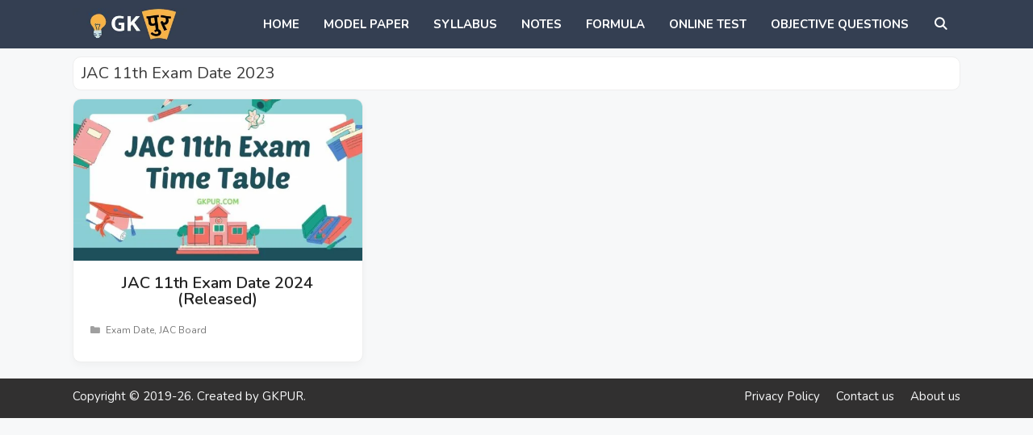

--- FILE ---
content_type: text/html; charset=UTF-8
request_url: https://gkpur.com/tag/jac-11th-exam-date-2023/
body_size: 14060
content:
<!DOCTYPE html>
<html lang="en-US">
<head>
<!-- Google tag (gtag.js) --><script async src="https://www.googletagmanager.com/gtag/js?id=G-12PFRHSF1B"></script><script>  window.dataLayer = window.dataLayer || [];  function gtag(){dataLayer.push(arguments);}  gtag('js', new Date());  gtag('config', 'G-12PFRHSF1B');</script>
	<meta charset="UTF-8">
	<meta name='robots' content='index, follow, max-image-preview:large, max-snippet:-1, max-video-preview:-1' />
	<style>img:is([sizes="auto" i], [sizes^="auto," i]) { contain-intrinsic-size: 3000px 1500px }</style>
	<meta name="viewport" content="width=device-width, initial-scale=1">
	<!-- This site is optimized with the Yoast SEO plugin v26.4 - https://yoast.com/wordpress/plugins/seo/ -->
	<title>JAC 11th Exam Date 2023</title>
	<link rel="canonical" href="https://gkpur.com/tag/jac-11th-exam-date-2023/" />
	<meta property="og:locale" content="en_US" />
	<meta property="og:type" content="article" />
	<meta property="og:title" content="JAC 11th Exam Date 2023" />
	<meta property="og:url" content="https://gkpur.com/tag/jac-11th-exam-date-2023/" />
	<meta property="og:site_name" content="GKPUR" />
	<meta name="twitter:card" content="summary_large_image" />
	<script type="application/ld+json" class="yoast-schema-graph">{"@context":"https://schema.org","@graph":[{"@type":"CollectionPage","@id":"https://gkpur.com/tag/jac-11th-exam-date-2023/","url":"https://gkpur.com/tag/jac-11th-exam-date-2023/","name":"JAC 11th Exam Date 2023","isPartOf":{"@id":"https://gkpur.com/#website"},"primaryImageOfPage":{"@id":"https://gkpur.com/tag/jac-11th-exam-date-2023/#primaryimage"},"image":{"@id":"https://gkpur.com/tag/jac-11th-exam-date-2023/#primaryimage"},"thumbnailUrl":"https://gkpur.com/wp-content/uploads/2020/02/JAC-11th-Exam-Time-Table-e1611387007814.jpg","breadcrumb":{"@id":"https://gkpur.com/tag/jac-11th-exam-date-2023/#breadcrumb"},"inLanguage":"en-US"},{"@type":"ImageObject","inLanguage":"en-US","@id":"https://gkpur.com/tag/jac-11th-exam-date-2023/#primaryimage","url":"https://gkpur.com/wp-content/uploads/2020/02/JAC-11th-Exam-Time-Table-e1611387007814.jpg","contentUrl":"https://gkpur.com/wp-content/uploads/2020/02/JAC-11th-Exam-Time-Table-e1611387007814.jpg","width":577,"height":325,"caption":"JAC 11th Exam Date 2023"},{"@type":"BreadcrumbList","@id":"https://gkpur.com/tag/jac-11th-exam-date-2023/#breadcrumb","itemListElement":[{"@type":"ListItem","position":1,"name":"Home","item":"https://gkpur.com/"},{"@type":"ListItem","position":2,"name":"JAC 11th Exam Date 2023"}]},{"@type":"WebSite","@id":"https://gkpur.com/#website","url":"https://gkpur.com/","name":"GKPUR","description":"Online Education Portal","publisher":{"@id":"https://gkpur.com/#/schema/person/05b4d6540d2dffac71065198644d25b2"},"potentialAction":[{"@type":"SearchAction","target":{"@type":"EntryPoint","urlTemplate":"https://gkpur.com/?s={search_term_string}"},"query-input":{"@type":"PropertyValueSpecification","valueRequired":true,"valueName":"search_term_string"}}],"inLanguage":"en-US"},{"@type":["Person","Organization"],"@id":"https://gkpur.com/#/schema/person/05b4d6540d2dffac71065198644d25b2","name":"GKPUR","image":{"@type":"ImageObject","inLanguage":"en-US","@id":"https://gkpur.com/#/schema/person/image/","url":"https://gkpur.com/wp-content/uploads/2023/03/cropped-icongkpur.png","contentUrl":"https://gkpur.com/wp-content/uploads/2023/03/cropped-icongkpur.png","width":512,"height":512,"caption":"GKPUR"},"logo":{"@id":"https://gkpur.com/#/schema/person/image/"},"description":"Provide free Pdf Notes, Exam Related Information To Students.","sameAs":["http://gkpur.com/"]}]}</script>
	<!-- / Yoast SEO plugin. -->


<link href='https://fonts.gstatic.com' crossorigin rel='preconnect' />
<link href='https://fonts.googleapis.com' crossorigin rel='preconnect' />
<link rel="alternate" type="application/rss+xml" title="GKPUR &raquo; Feed" href="https://gkpur.com/feed/" />
<link rel="alternate" type="application/rss+xml" title="GKPUR &raquo; Comments Feed" href="https://gkpur.com/comments/feed/" />
<link rel="alternate" type="application/rss+xml" title="GKPUR &raquo; JAC 11th Exam Date 2023 Tag Feed" href="https://gkpur.com/tag/jac-11th-exam-date-2023/feed/" />
<script>
window._wpemojiSettings = {"baseUrl":"https:\/\/s.w.org\/images\/core\/emoji\/16.0.1\/72x72\/","ext":".png","svgUrl":"https:\/\/s.w.org\/images\/core\/emoji\/16.0.1\/svg\/","svgExt":".svg","source":{"concatemoji":"https:\/\/gkpur.com\/wp-includes\/js\/wp-emoji-release.min.js?ver=6.8.3"}};
/*! This file is auto-generated */
!function(s,n){var o,i,e;function c(e){try{var t={supportTests:e,timestamp:(new Date).valueOf()};sessionStorage.setItem(o,JSON.stringify(t))}catch(e){}}function p(e,t,n){e.clearRect(0,0,e.canvas.width,e.canvas.height),e.fillText(t,0,0);var t=new Uint32Array(e.getImageData(0,0,e.canvas.width,e.canvas.height).data),a=(e.clearRect(0,0,e.canvas.width,e.canvas.height),e.fillText(n,0,0),new Uint32Array(e.getImageData(0,0,e.canvas.width,e.canvas.height).data));return t.every(function(e,t){return e===a[t]})}function u(e,t){e.clearRect(0,0,e.canvas.width,e.canvas.height),e.fillText(t,0,0);for(var n=e.getImageData(16,16,1,1),a=0;a<n.data.length;a++)if(0!==n.data[a])return!1;return!0}function f(e,t,n,a){switch(t){case"flag":return n(e,"\ud83c\udff3\ufe0f\u200d\u26a7\ufe0f","\ud83c\udff3\ufe0f\u200b\u26a7\ufe0f")?!1:!n(e,"\ud83c\udde8\ud83c\uddf6","\ud83c\udde8\u200b\ud83c\uddf6")&&!n(e,"\ud83c\udff4\udb40\udc67\udb40\udc62\udb40\udc65\udb40\udc6e\udb40\udc67\udb40\udc7f","\ud83c\udff4\u200b\udb40\udc67\u200b\udb40\udc62\u200b\udb40\udc65\u200b\udb40\udc6e\u200b\udb40\udc67\u200b\udb40\udc7f");case"emoji":return!a(e,"\ud83e\udedf")}return!1}function g(e,t,n,a){var r="undefined"!=typeof WorkerGlobalScope&&self instanceof WorkerGlobalScope?new OffscreenCanvas(300,150):s.createElement("canvas"),o=r.getContext("2d",{willReadFrequently:!0}),i=(o.textBaseline="top",o.font="600 32px Arial",{});return e.forEach(function(e){i[e]=t(o,e,n,a)}),i}function t(e){var t=s.createElement("script");t.src=e,t.defer=!0,s.head.appendChild(t)}"undefined"!=typeof Promise&&(o="wpEmojiSettingsSupports",i=["flag","emoji"],n.supports={everything:!0,everythingExceptFlag:!0},e=new Promise(function(e){s.addEventListener("DOMContentLoaded",e,{once:!0})}),new Promise(function(t){var n=function(){try{var e=JSON.parse(sessionStorage.getItem(o));if("object"==typeof e&&"number"==typeof e.timestamp&&(new Date).valueOf()<e.timestamp+604800&&"object"==typeof e.supportTests)return e.supportTests}catch(e){}return null}();if(!n){if("undefined"!=typeof Worker&&"undefined"!=typeof OffscreenCanvas&&"undefined"!=typeof URL&&URL.createObjectURL&&"undefined"!=typeof Blob)try{var e="postMessage("+g.toString()+"("+[JSON.stringify(i),f.toString(),p.toString(),u.toString()].join(",")+"));",a=new Blob([e],{type:"text/javascript"}),r=new Worker(URL.createObjectURL(a),{name:"wpTestEmojiSupports"});return void(r.onmessage=function(e){c(n=e.data),r.terminate(),t(n)})}catch(e){}c(n=g(i,f,p,u))}t(n)}).then(function(e){for(var t in e)n.supports[t]=e[t],n.supports.everything=n.supports.everything&&n.supports[t],"flag"!==t&&(n.supports.everythingExceptFlag=n.supports.everythingExceptFlag&&n.supports[t]);n.supports.everythingExceptFlag=n.supports.everythingExceptFlag&&!n.supports.flag,n.DOMReady=!1,n.readyCallback=function(){n.DOMReady=!0}}).then(function(){return e}).then(function(){var e;n.supports.everything||(n.readyCallback(),(e=n.source||{}).concatemoji?t(e.concatemoji):e.wpemoji&&e.twemoji&&(t(e.twemoji),t(e.wpemoji)))}))}((window,document),window._wpemojiSettings);
</script>

<link rel='stylesheet' id='generate-fonts-css' href='//fonts.googleapis.com/css?family=Nunito:200,200italic,300,300italic,regular,italic,600,600italic,700,700italic,800,800italic,900,900italic' media='all' />
<style id='wp-emoji-styles-inline-css'>

	img.wp-smiley, img.emoji {
		display: inline !important;
		border: none !important;
		box-shadow: none !important;
		height: 1em !important;
		width: 1em !important;
		margin: 0 0.07em !important;
		vertical-align: -0.1em !important;
		background: none !important;
		padding: 0 !important;
	}
</style>
<link rel='stylesheet' id='wp-block-library-css' href='https://gkpur.com/wp-includes/css/dist/block-library/style.min.css?ver=6.8.3' media='all' />
<style id='classic-theme-styles-inline-css'>
/*! This file is auto-generated */
.wp-block-button__link{color:#fff;background-color:#32373c;border-radius:9999px;box-shadow:none;text-decoration:none;padding:calc(.667em + 2px) calc(1.333em + 2px);font-size:1.125em}.wp-block-file__button{background:#32373c;color:#fff;text-decoration:none}
</style>
<style id='global-styles-inline-css'>
:root{--wp--preset--aspect-ratio--square: 1;--wp--preset--aspect-ratio--4-3: 4/3;--wp--preset--aspect-ratio--3-4: 3/4;--wp--preset--aspect-ratio--3-2: 3/2;--wp--preset--aspect-ratio--2-3: 2/3;--wp--preset--aspect-ratio--16-9: 16/9;--wp--preset--aspect-ratio--9-16: 9/16;--wp--preset--color--black: #000000;--wp--preset--color--cyan-bluish-gray: #abb8c3;--wp--preset--color--white: #ffffff;--wp--preset--color--pale-pink: #f78da7;--wp--preset--color--vivid-red: #cf2e2e;--wp--preset--color--luminous-vivid-orange: #ff6900;--wp--preset--color--luminous-vivid-amber: #fcb900;--wp--preset--color--light-green-cyan: #7bdcb5;--wp--preset--color--vivid-green-cyan: #00d084;--wp--preset--color--pale-cyan-blue: #8ed1fc;--wp--preset--color--vivid-cyan-blue: #0693e3;--wp--preset--color--vivid-purple: #9b51e0;--wp--preset--color--contrast: var(--contrast);--wp--preset--color--contrast-2: var(--contrast-2);--wp--preset--color--contrast-3: var(--contrast-3);--wp--preset--color--base: var(--base);--wp--preset--color--base-2: var(--base-2);--wp--preset--color--base-3: var(--base-3);--wp--preset--color--accent: var(--accent);--wp--preset--gradient--vivid-cyan-blue-to-vivid-purple: linear-gradient(135deg,rgba(6,147,227,1) 0%,rgb(155,81,224) 100%);--wp--preset--gradient--light-green-cyan-to-vivid-green-cyan: linear-gradient(135deg,rgb(122,220,180) 0%,rgb(0,208,130) 100%);--wp--preset--gradient--luminous-vivid-amber-to-luminous-vivid-orange: linear-gradient(135deg,rgba(252,185,0,1) 0%,rgba(255,105,0,1) 100%);--wp--preset--gradient--luminous-vivid-orange-to-vivid-red: linear-gradient(135deg,rgba(255,105,0,1) 0%,rgb(207,46,46) 100%);--wp--preset--gradient--very-light-gray-to-cyan-bluish-gray: linear-gradient(135deg,rgb(238,238,238) 0%,rgb(169,184,195) 100%);--wp--preset--gradient--cool-to-warm-spectrum: linear-gradient(135deg,rgb(74,234,220) 0%,rgb(151,120,209) 20%,rgb(207,42,186) 40%,rgb(238,44,130) 60%,rgb(251,105,98) 80%,rgb(254,248,76) 100%);--wp--preset--gradient--blush-light-purple: linear-gradient(135deg,rgb(255,206,236) 0%,rgb(152,150,240) 100%);--wp--preset--gradient--blush-bordeaux: linear-gradient(135deg,rgb(254,205,165) 0%,rgb(254,45,45) 50%,rgb(107,0,62) 100%);--wp--preset--gradient--luminous-dusk: linear-gradient(135deg,rgb(255,203,112) 0%,rgb(199,81,192) 50%,rgb(65,88,208) 100%);--wp--preset--gradient--pale-ocean: linear-gradient(135deg,rgb(255,245,203) 0%,rgb(182,227,212) 50%,rgb(51,167,181) 100%);--wp--preset--gradient--electric-grass: linear-gradient(135deg,rgb(202,248,128) 0%,rgb(113,206,126) 100%);--wp--preset--gradient--midnight: linear-gradient(135deg,rgb(2,3,129) 0%,rgb(40,116,252) 100%);--wp--preset--font-size--small: 13px;--wp--preset--font-size--medium: 20px;--wp--preset--font-size--large: 36px;--wp--preset--font-size--x-large: 42px;--wp--preset--spacing--20: 0.44rem;--wp--preset--spacing--30: 0.67rem;--wp--preset--spacing--40: 1rem;--wp--preset--spacing--50: 1.5rem;--wp--preset--spacing--60: 2.25rem;--wp--preset--spacing--70: 3.38rem;--wp--preset--spacing--80: 5.06rem;--wp--preset--shadow--natural: 6px 6px 9px rgba(0, 0, 0, 0.2);--wp--preset--shadow--deep: 12px 12px 50px rgba(0, 0, 0, 0.4);--wp--preset--shadow--sharp: 6px 6px 0px rgba(0, 0, 0, 0.2);--wp--preset--shadow--outlined: 6px 6px 0px -3px rgba(255, 255, 255, 1), 6px 6px rgba(0, 0, 0, 1);--wp--preset--shadow--crisp: 6px 6px 0px rgba(0, 0, 0, 1);}:where(.is-layout-flex){gap: 0.5em;}:where(.is-layout-grid){gap: 0.5em;}body .is-layout-flex{display: flex;}.is-layout-flex{flex-wrap: wrap;align-items: center;}.is-layout-flex > :is(*, div){margin: 0;}body .is-layout-grid{display: grid;}.is-layout-grid > :is(*, div){margin: 0;}:where(.wp-block-columns.is-layout-flex){gap: 2em;}:where(.wp-block-columns.is-layout-grid){gap: 2em;}:where(.wp-block-post-template.is-layout-flex){gap: 1.25em;}:where(.wp-block-post-template.is-layout-grid){gap: 1.25em;}.has-black-color{color: var(--wp--preset--color--black) !important;}.has-cyan-bluish-gray-color{color: var(--wp--preset--color--cyan-bluish-gray) !important;}.has-white-color{color: var(--wp--preset--color--white) !important;}.has-pale-pink-color{color: var(--wp--preset--color--pale-pink) !important;}.has-vivid-red-color{color: var(--wp--preset--color--vivid-red) !important;}.has-luminous-vivid-orange-color{color: var(--wp--preset--color--luminous-vivid-orange) !important;}.has-luminous-vivid-amber-color{color: var(--wp--preset--color--luminous-vivid-amber) !important;}.has-light-green-cyan-color{color: var(--wp--preset--color--light-green-cyan) !important;}.has-vivid-green-cyan-color{color: var(--wp--preset--color--vivid-green-cyan) !important;}.has-pale-cyan-blue-color{color: var(--wp--preset--color--pale-cyan-blue) !important;}.has-vivid-cyan-blue-color{color: var(--wp--preset--color--vivid-cyan-blue) !important;}.has-vivid-purple-color{color: var(--wp--preset--color--vivid-purple) !important;}.has-black-background-color{background-color: var(--wp--preset--color--black) !important;}.has-cyan-bluish-gray-background-color{background-color: var(--wp--preset--color--cyan-bluish-gray) !important;}.has-white-background-color{background-color: var(--wp--preset--color--white) !important;}.has-pale-pink-background-color{background-color: var(--wp--preset--color--pale-pink) !important;}.has-vivid-red-background-color{background-color: var(--wp--preset--color--vivid-red) !important;}.has-luminous-vivid-orange-background-color{background-color: var(--wp--preset--color--luminous-vivid-orange) !important;}.has-luminous-vivid-amber-background-color{background-color: var(--wp--preset--color--luminous-vivid-amber) !important;}.has-light-green-cyan-background-color{background-color: var(--wp--preset--color--light-green-cyan) !important;}.has-vivid-green-cyan-background-color{background-color: var(--wp--preset--color--vivid-green-cyan) !important;}.has-pale-cyan-blue-background-color{background-color: var(--wp--preset--color--pale-cyan-blue) !important;}.has-vivid-cyan-blue-background-color{background-color: var(--wp--preset--color--vivid-cyan-blue) !important;}.has-vivid-purple-background-color{background-color: var(--wp--preset--color--vivid-purple) !important;}.has-black-border-color{border-color: var(--wp--preset--color--black) !important;}.has-cyan-bluish-gray-border-color{border-color: var(--wp--preset--color--cyan-bluish-gray) !important;}.has-white-border-color{border-color: var(--wp--preset--color--white) !important;}.has-pale-pink-border-color{border-color: var(--wp--preset--color--pale-pink) !important;}.has-vivid-red-border-color{border-color: var(--wp--preset--color--vivid-red) !important;}.has-luminous-vivid-orange-border-color{border-color: var(--wp--preset--color--luminous-vivid-orange) !important;}.has-luminous-vivid-amber-border-color{border-color: var(--wp--preset--color--luminous-vivid-amber) !important;}.has-light-green-cyan-border-color{border-color: var(--wp--preset--color--light-green-cyan) !important;}.has-vivid-green-cyan-border-color{border-color: var(--wp--preset--color--vivid-green-cyan) !important;}.has-pale-cyan-blue-border-color{border-color: var(--wp--preset--color--pale-cyan-blue) !important;}.has-vivid-cyan-blue-border-color{border-color: var(--wp--preset--color--vivid-cyan-blue) !important;}.has-vivid-purple-border-color{border-color: var(--wp--preset--color--vivid-purple) !important;}.has-vivid-cyan-blue-to-vivid-purple-gradient-background{background: var(--wp--preset--gradient--vivid-cyan-blue-to-vivid-purple) !important;}.has-light-green-cyan-to-vivid-green-cyan-gradient-background{background: var(--wp--preset--gradient--light-green-cyan-to-vivid-green-cyan) !important;}.has-luminous-vivid-amber-to-luminous-vivid-orange-gradient-background{background: var(--wp--preset--gradient--luminous-vivid-amber-to-luminous-vivid-orange) !important;}.has-luminous-vivid-orange-to-vivid-red-gradient-background{background: var(--wp--preset--gradient--luminous-vivid-orange-to-vivid-red) !important;}.has-very-light-gray-to-cyan-bluish-gray-gradient-background{background: var(--wp--preset--gradient--very-light-gray-to-cyan-bluish-gray) !important;}.has-cool-to-warm-spectrum-gradient-background{background: var(--wp--preset--gradient--cool-to-warm-spectrum) !important;}.has-blush-light-purple-gradient-background{background: var(--wp--preset--gradient--blush-light-purple) !important;}.has-blush-bordeaux-gradient-background{background: var(--wp--preset--gradient--blush-bordeaux) !important;}.has-luminous-dusk-gradient-background{background: var(--wp--preset--gradient--luminous-dusk) !important;}.has-pale-ocean-gradient-background{background: var(--wp--preset--gradient--pale-ocean) !important;}.has-electric-grass-gradient-background{background: var(--wp--preset--gradient--electric-grass) !important;}.has-midnight-gradient-background{background: var(--wp--preset--gradient--midnight) !important;}.has-small-font-size{font-size: var(--wp--preset--font-size--small) !important;}.has-medium-font-size{font-size: var(--wp--preset--font-size--medium) !important;}.has-large-font-size{font-size: var(--wp--preset--font-size--large) !important;}.has-x-large-font-size{font-size: var(--wp--preset--font-size--x-large) !important;}
:where(.wp-block-post-template.is-layout-flex){gap: 1.25em;}:where(.wp-block-post-template.is-layout-grid){gap: 1.25em;}
:where(.wp-block-columns.is-layout-flex){gap: 2em;}:where(.wp-block-columns.is-layout-grid){gap: 2em;}
:root :where(.wp-block-pullquote){font-size: 1.5em;line-height: 1.6;}
</style>
<link rel='stylesheet' id='notix-css' href='https://gkpur.com/wp-content/plugins/notix-web-push-notifications/public/css/notix-public.css?ver=1.2.4' media='all' />
<link rel='stylesheet' id='generate-style-grid-css' href='https://gkpur.com/wp-content/themes/generatepress/assets/css/unsemantic-grid.min.css?ver=3.6.0' media='all' />
<link rel='stylesheet' id='generate-style-css' href='https://gkpur.com/wp-content/themes/generatepress/assets/css/style.min.css?ver=3.6.0' media='all' />
<style id='generate-style-inline-css'>
.no-featured-image-padding .post-image {margin-left:-10px;margin-right:-10px;}.post-image-above-header .no-featured-image-padding .inside-article .post-image {margin-top:-12px;}@media (max-width:768px){.no-featured-image-padding .post-image {margin-left:-10px;margin-right:-10px;}.post-image-above-header .no-featured-image-padding .inside-article .post-image {margin-top:-12px;}}
.generate-columns {margin-bottom: 10px;padding-left: 10px;}.generate-columns-container {margin-left: -10px;}.page-header {margin-bottom: 10px;margin-left: 10px}.generate-columns-container > .paging-navigation {margin-left: 10px;}
body{background-color:var(--base-2);color:#3a3a3a;}a{color:var(--accent);}a:hover, a:focus, a:active{color:#000000;}body .grid-container{max-width:1100px;}.wp-block-group__inner-container{max-width:1100px;margin-left:auto;margin-right:auto;}.navigation-search{position:absolute;left:-99999px;pointer-events:none;visibility:hidden;z-index:20;width:100%;top:0;transition:opacity 100ms ease-in-out;opacity:0;}.navigation-search.nav-search-active{left:0;right:0;pointer-events:auto;visibility:visible;opacity:1;}.navigation-search input[type="search"]{outline:0;border:0;vertical-align:bottom;line-height:1;opacity:0.9;width:100%;z-index:20;border-radius:0;-webkit-appearance:none;height:60px;}.navigation-search input::-ms-clear{display:none;width:0;height:0;}.navigation-search input::-ms-reveal{display:none;width:0;height:0;}.navigation-search input::-webkit-search-decoration, .navigation-search input::-webkit-search-cancel-button, .navigation-search input::-webkit-search-results-button, .navigation-search input::-webkit-search-results-decoration{display:none;}.main-navigation li.search-item{z-index:21;}li.search-item.active{transition:opacity 100ms ease-in-out;}.nav-left-sidebar .main-navigation li.search-item.active,.nav-right-sidebar .main-navigation li.search-item.active{width:auto;display:inline-block;float:right;}.gen-sidebar-nav .navigation-search{top:auto;bottom:0;}:root{--contrast:#222222;--contrast-2:#575760;--contrast-3:#b2b2be;--base:#f0f0f0;--base-2:#f7f8f9;--base-3:#ffffff;--accent:#0073e5;}:root .has-contrast-color{color:var(--contrast);}:root .has-contrast-background-color{background-color:var(--contrast);}:root .has-contrast-2-color{color:var(--contrast-2);}:root .has-contrast-2-background-color{background-color:var(--contrast-2);}:root .has-contrast-3-color{color:var(--contrast-3);}:root .has-contrast-3-background-color{background-color:var(--contrast-3);}:root .has-base-color{color:var(--base);}:root .has-base-background-color{background-color:var(--base);}:root .has-base-2-color{color:var(--base-2);}:root .has-base-2-background-color{background-color:var(--base-2);}:root .has-base-3-color{color:var(--base-3);}:root .has-base-3-background-color{background-color:var(--base-3);}:root .has-accent-color{color:var(--accent);}:root .has-accent-background-color{background-color:var(--accent);}body, button, input, select, textarea{font-family:"Nunito", sans-serif;}body{line-height:1.6;}p{margin-bottom:1em;}.entry-content > [class*="wp-block-"]:not(:last-child):not(.wp-block-heading){margin-bottom:1em;}.main-navigation a, .menu-toggle{font-weight:700;text-transform:uppercase;}.main-navigation .main-nav ul ul li a{font-size:14px;}.widget-title{font-size:19px;margin-bottom:10px;}.sidebar .widget, .footer-widgets .widget{font-size:17px;}button:not(.menu-toggle),html input[type="button"],input[type="reset"],input[type="submit"],.button,.wp-block-button .wp-block-button__link{font-size:17px;}h1{font-weight:500;font-size:20px;line-height:1em;}h2{font-weight:600;font-size:20px;line-height:1em;}h3{font-weight:600;font-size:20px;line-height:1em;}h4{font-weight:600;font-size:20px;line-height:1em;}h5{font-weight:400;line-height:1em;}h6{font-weight:400;font-size:20px;}@media (max-width:768px){.main-title{font-size:20px;}h1{font-size:20px;}h2{font-size:20px;}h3{font-size:20px;}h4{font-size:20px;}h5{font-size:20px;}}.top-bar{background-color:#636363;color:#ffffff;}.top-bar a{color:#ffffff;}.top-bar a:hover{color:#303030;}.site-header{color:#3a3a3a;}.site-header a{color:#3a3a3a;}.main-title a,.main-title a:hover{color:#ffffff;}.site-description{color:var(--base);}.main-navigation,.main-navigation ul ul{background-color:#343f52;}.main-navigation .main-nav ul li a, .main-navigation .menu-toggle, .main-navigation .menu-bar-items{color:#ffffff;}.main-navigation .main-nav ul li:not([class*="current-menu-"]):hover > a, .main-navigation .main-nav ul li:not([class*="current-menu-"]):focus > a, .main-navigation .main-nav ul li.sfHover:not([class*="current-menu-"]) > a, .main-navigation .menu-bar-item:hover > a, .main-navigation .menu-bar-item.sfHover > a{color:#F9B347;}button.menu-toggle:hover,button.menu-toggle:focus,.main-navigation .mobile-bar-items a,.main-navigation .mobile-bar-items a:hover,.main-navigation .mobile-bar-items a:focus{color:#ffffff;}.main-navigation .main-nav ul li[class*="current-menu-"] > a{color:var(--base-3);}.navigation-search input[type="search"],.navigation-search input[type="search"]:active, .navigation-search input[type="search"]:focus, .main-navigation .main-nav ul li.search-item.active > a, .main-navigation .menu-bar-items .search-item.active > a{color:var(--contrast);}.main-navigation ul ul{background-color:#3f3f3f;}.main-navigation .main-nav ul ul li a{color:#ffffff;}.main-navigation .main-nav ul ul li:not([class*="current-menu-"]):hover > a,.main-navigation .main-nav ul ul li:not([class*="current-menu-"]):focus > a, .main-navigation .main-nav ul ul li.sfHover:not([class*="current-menu-"]) > a{color:#ffffff;background-color:#4f4f4f;}.main-navigation .main-nav ul ul li[class*="current-menu-"] > a{color:#ffffff;background-color:#4f4f4f;}.separate-containers .inside-article, .separate-containers .comments-area, .separate-containers .page-header, .one-container .container, .separate-containers .paging-navigation, .inside-page-header{background-color:var(--base-3);}.entry-title a{color:var(--contrast);}.entry-title a:hover{color:var(--accent);}.entry-meta{color:#595959;}.entry-meta a{color:#595959;}.entry-meta a:hover{color:var(--accent);}.sidebar .widget{background-color:var(--base-3);}.sidebar .widget .widget-title{color:#000000;}.footer-widgets{background-color:#ffffff;}.footer-widgets .widget-title{color:#000000;}.site-info{color:var(--base-2);background-color:#313030;}.site-info a{color:var(--base-2);}.site-info a:hover{color:var(--base-2);}.footer-bar .widget_nav_menu .current-menu-item a{color:var(--base-2);}input[type="text"],input[type="email"],input[type="url"],input[type="password"],input[type="search"],input[type="tel"],input[type="number"],textarea,select{color:#666666;background-color:#fafafa;border-color:#cccccc;}input[type="text"]:focus,input[type="email"]:focus,input[type="url"]:focus,input[type="password"]:focus,input[type="search"]:focus,input[type="tel"]:focus,input[type="number"]:focus,textarea:focus,select:focus{color:#666666;background-color:#ffffff;border-color:#bfbfbf;}button,html input[type="button"],input[type="reset"],input[type="submit"],a.button,a.wp-block-button__link:not(.has-background){color:#ffffff;background-color:#343f52;}button:hover,html input[type="button"]:hover,input[type="reset"]:hover,input[type="submit"]:hover,a.button:hover,button:focus,html input[type="button"]:focus,input[type="reset"]:focus,input[type="submit"]:focus,a.button:focus,a.wp-block-button__link:not(.has-background):active,a.wp-block-button__link:not(.has-background):focus,a.wp-block-button__link:not(.has-background):hover{color:#ffffff;background-color:#F9B347;}a.generate-back-to-top{background-color:rgba( 0,0,0,0.4 );color:#ffffff;}a.generate-back-to-top:hover,a.generate-back-to-top:focus{background-color:rgba( 0,0,0,0.6 );color:#ffffff;}:root{--gp-search-modal-bg-color:var(--base-3);--gp-search-modal-text-color:var(--contrast);--gp-search-modal-overlay-bg-color:rgba(0,0,0,0.2);}@media (max-width: 768px){.main-navigation .menu-bar-item:hover > a, .main-navigation .menu-bar-item.sfHover > a{background:none;color:#ffffff;}}.inside-top-bar{padding:10px;}.inside-header{padding:40px;}.separate-containers .inside-article, .separate-containers .comments-area, .separate-containers .page-header, .separate-containers .paging-navigation, .one-container .site-content, .inside-page-header{padding:12px 10px 0px 10px;}.site-main .wp-block-group__inner-container{padding:12px 10px 0px 10px;}.entry-content .alignwide, body:not(.no-sidebar) .entry-content .alignfull{margin-left:-10px;width:calc(100% + 20px);max-width:calc(100% + 20px);}.one-container.right-sidebar .site-main,.one-container.both-right .site-main{margin-right:10px;}.one-container.left-sidebar .site-main,.one-container.both-left .site-main{margin-left:10px;}.one-container.both-sidebars .site-main{margin:0px 10px 0px 10px;}.separate-containers .widget, .separate-containers .site-main > *, .separate-containers .page-header, .widget-area .main-navigation{margin-bottom:10px;}.separate-containers .site-main{margin:10px;}.both-right.separate-containers .inside-left-sidebar{margin-right:5px;}.both-right.separate-containers .inside-right-sidebar{margin-left:5px;}.both-left.separate-containers .inside-left-sidebar{margin-right:5px;}.both-left.separate-containers .inside-right-sidebar{margin-left:5px;}.separate-containers .page-header-image, .separate-containers .page-header-contained, .separate-containers .page-header-image-single, .separate-containers .page-header-content-single{margin-top:10px;}.separate-containers .inside-right-sidebar, .separate-containers .inside-left-sidebar{margin-top:10px;margin-bottom:10px;}.main-navigation .main-nav ul li a,.menu-toggle,.main-navigation .mobile-bar-items a{padding-left:15px;padding-right:15px;}.main-navigation .main-nav ul ul li a{padding:10px 15px 10px 15px;}.rtl .menu-item-has-children .dropdown-menu-toggle{padding-left:15px;}.menu-item-has-children .dropdown-menu-toggle{padding-right:15px;}.rtl .main-navigation .main-nav ul li.menu-item-has-children > a{padding-right:15px;}.widget-area .widget{padding:0px 10px 0px 10px;}.site-info{padding:10px 20px 15px 20px;}@media (max-width:768px){.separate-containers .inside-article, .separate-containers .comments-area, .separate-containers .page-header, .separate-containers .paging-navigation, .one-container .site-content, .inside-page-header{padding:12px 10px 0px 10px;}.site-main .wp-block-group__inner-container{padding:12px 10px 0px 10px;}.widget-area .widget{padding-top:0px;padding-right:10px;padding-bottom:0px;padding-left:10px;}.footer-widgets{padding-top:0px;padding-right:0px;padding-bottom:0px;padding-left:0px;}.site-info{padding-right:10px;padding-left:10px;}.entry-content .alignwide, body:not(.no-sidebar) .entry-content .alignfull{margin-left:-10px;width:calc(100% + 20px);max-width:calc(100% + 20px);}}/* End cached CSS */@media (max-width: 768px){.main-navigation .menu-toggle,.main-navigation .mobile-bar-items,.sidebar-nav-mobile:not(#sticky-placeholder){display:block;}.main-navigation ul,.gen-sidebar-nav{display:none;}[class*="nav-float-"] .site-header .inside-header > *{float:none;clear:both;}}
.dynamic-author-image-rounded{border-radius:100%;}.dynamic-featured-image, .dynamic-author-image{vertical-align:middle;}.one-container.blog .dynamic-content-template:not(:last-child), .one-container.archive .dynamic-content-template:not(:last-child){padding-bottom:0px;}.dynamic-entry-excerpt > p:last-child{margin-bottom:0px;}
.main-navigation .main-nav ul li a,.menu-toggle,.main-navigation .mobile-bar-items a{transition: line-height 300ms ease}.main-navigation.toggled .main-nav > ul{background-color: #343f52}
h1.entry-title{font-weight:600;font-size:24px;line-height:1em;}h2.entry-title{font-weight:600;font-size:20px;line-height:1em;}.navigation-branding .main-title{font-weight:bold;text-transform:none;font-size:25px;}@media (max-width:768px){h1.entry-title{font-size:24px;}h2.entry-title{font-size:20px;}}@media (max-width: 768px){.navigation-branding .main-title{font-size:20px;}}
.post-image:not(:first-child), .page-content:not(:first-child), .entry-content:not(:first-child), .entry-summary:not(:first-child), footer.entry-meta{margin-top:0.5em;}.post-image-above-header .inside-article div.featured-image, .post-image-above-header .inside-article div.post-image{margin-bottom:0.5em;}
</style>
<link rel='stylesheet' id='generate-mobile-style-css' href='https://gkpur.com/wp-content/themes/generatepress/assets/css/mobile.min.css?ver=3.6.0' media='all' />
<link rel='stylesheet' id='generate-font-icons-css' href='https://gkpur.com/wp-content/themes/generatepress/assets/css/components/font-icons.min.css?ver=3.6.0' media='all' />
<link rel='stylesheet' id='generate-blog-css' href='https://gkpur.com/wp-content/plugins/gp-premium/blog/functions/css/style.min.css?ver=2.5.5' media='all' />
<link rel='stylesheet' id='generate-sticky-css' href='https://gkpur.com/wp-content/plugins/gp-premium/menu-plus/functions/css/sticky.min.css?ver=2.5.5' media='all' />
<link rel='stylesheet' id='generate-navigation-branding-css' href='https://gkpur.com/wp-content/plugins/gp-premium/menu-plus/functions/css/navigation-branding.min.css?ver=2.5.5' media='all' />
<style id='generate-navigation-branding-inline-css'>
.navigation-branding img, .site-logo.mobile-header-logo img{height:60px;width:auto;}.navigation-branding .main-title{line-height:60px;}@media (max-width: 1110px){#site-navigation .navigation-branding, #sticky-navigation .navigation-branding{margin-left:10px;}}@media (max-width: 768px){.main-navigation:not(.slideout-navigation) .main-nav{-ms-flex:0 0 100%;flex:0 0 100%;}.main-navigation:not(.slideout-navigation) .inside-navigation{-ms-flex-wrap:wrap;flex-wrap:wrap;display:-webkit-box;display:-ms-flexbox;display:flex;}.nav-aligned-center .navigation-branding, .nav-aligned-left .navigation-branding{margin-right:auto;}.nav-aligned-center  .main-navigation.has-branding:not(.slideout-navigation) .inside-navigation .main-nav,.nav-aligned-center  .main-navigation.has-sticky-branding.navigation-stick .inside-navigation .main-nav,.nav-aligned-left  .main-navigation.has-branding:not(.slideout-navigation) .inside-navigation .main-nav,.nav-aligned-left  .main-navigation.has-sticky-branding.navigation-stick .inside-navigation .main-nav{margin-right:0px;}}
</style>
<script src="https://gkpur.com/wp-includes/js/jquery/jquery.min.js?ver=3.7.1" id="jquery-core-js"></script>
<script src="https://gkpur.com/wp-includes/js/jquery/jquery-migrate.min.js?ver=3.4.1" id="jquery-migrate-js"></script>
<script src="https://gkpur.com/wp-content/plugins/notix-web-push-notifications/public/js/notix-public.js?ver=1.2.4" id="notix-js"></script>
<link rel="https://api.w.org/" href="https://gkpur.com/wp-json/" /><link rel="alternate" title="JSON" type="application/json" href="https://gkpur.com/wp-json/wp/v2/tags/1561" /><link rel="EditURI" type="application/rsd+xml" title="RSD" href="https://gkpur.com/xmlrpc.php?rsd" />
<meta name="generator" content="WordPress 6.8.3" />
<script id="script">
    const ntxs = document.createElement("script");
    ntxs.src = "https://notix.io/ent/current/enot.min.js";
    ntxs.onload = (sdk) => {
        sdk.startInstall({
            sw: {
                url: "https://gkpur.com/wp-content/plugins/notix-web-push-notifications/public/sw.enot.js"
            },
            appId: "1006613b56568152dffc838957e818f",
            loadSettings: true
        })
    };
    document.head.append(ntxs);
</script><link rel="icon" href="https://gkpur.com/wp-content/uploads/2023/03/cropped-icongkpur-32x32.png" sizes="32x32" />
<link rel="icon" href="https://gkpur.com/wp-content/uploads/2023/03/cropped-icongkpur-192x192.png" sizes="192x192" />
<link rel="apple-touch-icon" href="https://gkpur.com/wp-content/uploads/2023/03/cropped-icongkpur-180x180.png" />
<meta name="msapplication-TileImage" content="https://gkpur.com/wp-content/uploads/2023/03/cropped-icongkpur-270x270.png" />
		<style id="wp-custom-css">
			.entry-title {
    color: #1a237e; 
    font-size: 2.2em;
    font-weight: 700;
    border-bottom: 3px solid #ff9800; 
    padding-bottom: 10px;
    margin-bottom: 20px;
}
.wp-block-heading,
.entry-content h2, h3 {
    color: #388e3c;
    font-weight: 600;
    margin-top: 30px;
    margin-bottom: 15px;
    padding-left: 10px;
    border-left: 5px solid #ff9800; 
}
.entry-content p {
    line-height: 1.7;
    color: #333333;
    font-size: 1.05em;
    margin-bottom: 15px;
}
.entry-content strong {
    color: #1a237e;
    font-weight: 600;
}

.entry-content table {
    width: 100%;
    border-collapse: collapse;
    margin: 20px 0;
    box-shadow: 0 2px 8px rgba(0, 0, 0, 0.1);
    border-radius: 8px;
    overflow: hidden;
}

.entry-content table tbody tr:first-child td {
    background-color: #ff9800;
    color: white;
    font-weight: 700;
    text-align: center;
    border: none;
    font-size: 1.1em;
}

.entry-content table tbody tr:nth-child(even) {
    background-color: #f7f7f7;
}

.entry-content table td {
    padding: 12px 15px;
    border: 1px solid #eeeeee;
    text-align: left;
    transition: background-color 0.3s ease;
}

.entry-content table tbody tr:hover {
    background-color: #fffde7; 
}

.entry-content table a {
    color: #1a237e; 
    text-decoration: none;
    font-weight: 600;
    display: block;
    padding: 0;
    margin: 0;
}

.entry-content table a:hover {
    color: #ff9800; 
    text-decoration: underline;
}

/* --- Meta Data (Date and Author) --- */
.entry-meta {
    font-size: 0.9em;
    color: #777777;
    margin-bottom: 20px;
    padding-left: 10px;
}
.entry-meta .posted-on:before {
    content: "📅 "; 
}
.entry-meta .byline:before {
    content: "👤 "; 
}
.entry-meta a {
    color: #777777;
    text-decoration: none;
}
.entry-meta a:hover {
    color: #1a237e;
    text-decoration: underline;
}

.comment-form #url{
 display:none;
}
.entry-meta {
  font-size: 70%;
}
.nav-links {
    text-align: center;
}
.nav-links a {
    color: #111 !important;
}
.entry-content, .entry-title {
    margin: 10px;
}
.paging-navigation .nav-links .current {
    font-weight: 400;
  background-image: linear-gradient(120deg, #f6d365 0%, #fda085 100%);
    color: #fff;
    border-color: transparent;
}
.page-numbers {
    display: inline-block;
    margin: 0 4px;
    padding: 8px 12px !important;
    border: 1px solid #d7d7d7;
    border-radius: 8px;
    text-decoration: none;
	  font-size:15px;
}

.page-numbers:hover {
    background-image: linear-gradient(120deg, #f6d365 0%, #fda085 100%);
    color: #fff !important;
    border-color: transparent;
}

body {
-webkit-user-select: none !important;
-moz-user-select: -moz-none !important;
-ms-user-select: none !important;
user-select: none !important;
}
.sidebar .widget .widget-title {
    background-color: #252c41;
    color: #ffffff;
    padding: 6px;
    text-align: center;
    margin: 5;
    border-radius: 20px 20px 20px 20px;
}
@media (max-width: 600px) {
  .generate-columns-container .inside-article {
    margin: 10px;
  }
}
.generate-columns-container .inside-article {
    overflow: hidden;
    box-shadow: 0 4px 10px rgba(0, 0, 0, .03);
    transition: transform .2s, box-shadow .2s, border-color .2s;
}

.generate-columns-container .inside-article:hover {
    transform: translateY(-3px);
    box-shadow: 0 10px 20px rgba(0, 0, 0, .08);
    border-color: rgba(0, 0, 0, .12);
}
.generate-columns-container .entry-title {
border-bottom: none;
}
.entry-title a:hover {
	     color: black !important;
       text-decoration: underline;
}
.entry-meta a:hover{
	     color: #595959 !important;
       text-decoration: underline;
}
img {
    border-radius: 10px 10px 0 0;
}
.one-container:not(.page) .inside-article {
    padding: 0 0 0px 0;
}
.entry-header {
    text-align: center;
}
#breadcrumbs {
    font-size: 14px;
white-space: nowrap;
overflow: hidden;
 text-overflow: ellipsis;
}

.separate-containers .inside-article, .separate-containers .comments-area, .separate-containers .page-header, .separate-containers .paging-navigation, .one-container .site-content, .widget-area .widget, .inside-page-header {
  padding: 10px;
  background: #fff;
  border: 1px solid #eee;
  border-radius: 10px;
}

ol, ul {
  margin: 0 0 1.5em 1em;
}

.sidebar .widget  ul li {
	  border-top-left-radius: 4px;
    border-top-right-radius: 4px;
    position: relative;
    display: block;
    padding: 10px 15px;
    margin-bottom: -1px;
    background-color: #fff;
    border: 1px solid #ddd;
}		</style>
		</head>

<body class="archive tag tag-jac-11th-exam-date-2023 tag-1561 wp-custom-logo wp-embed-responsive wp-theme-generatepress post-image-above-header post-image-aligned-center generate-columns-activated sticky-menu-fade sticky-enabled both-sticky-menu no-sidebar nav-below-header separate-containers contained-header active-footer-widgets-0 nav-search-enabled nav-aligned-right header-aligned-center dropdown-hover" itemtype="https://schema.org/Blog" itemscope>
	<a class="screen-reader-text skip-link" href="#content" title="Skip to content">Skip to content</a>		<nav class="has-branding main-navigation sub-menu-right" id="site-navigation" aria-label="Primary"  itemtype="https://schema.org/SiteNavigationElement" itemscope>
			<div class="inside-navigation grid-container grid-parent">
				<div class="navigation-branding"><div class="site-logo">
						<a href="https://gkpur.com/" title="GKPUR" rel="home">
							<img  class="header-image is-logo-image" alt="GKPUR" src="https://gkpur.com/wp-content/uploads/2023/03/GKपुर.png.webp" title="GKPUR" width="250" height="70" />
						</a>
					</div></div><form method="get" class="search-form navigation-search" action="https://gkpur.com/">
					<input type="search" class="search-field" value="" name="s" title="Search" />
				</form>		<div class="mobile-bar-items">
						<span class="search-item">
				<a aria-label="Open Search Bar" href="#">
									</a>
			</span>
		</div>
						<button class="menu-toggle" aria-controls="primary-menu" aria-expanded="false">
					<span class="mobile-menu">Menu</span>				</button>
				<div id="primary-menu" class="main-nav"><ul id="menu-home" class=" menu sf-menu"><li id="menu-item-138" class="menu-item menu-item-type-custom menu-item-object-custom menu-item-home menu-item-138"><a href="http://gkpur.com">Home</a></li>
<li id="menu-item-6413" class="menu-item menu-item-type-taxonomy menu-item-object-category menu-item-6413"><a href="https://gkpur.com/model-paper/">Model Paper</a></li>
<li id="menu-item-6414" class="menu-item menu-item-type-taxonomy menu-item-object-category menu-item-6414"><a href="https://gkpur.com/syllabus/">Syllabus</a></li>
<li id="menu-item-2934" class="menu-item menu-item-type-taxonomy menu-item-object-category menu-item-2934"><a href="https://gkpur.com/notes/">Notes</a></li>
<li id="menu-item-7268" class="menu-item menu-item-type-taxonomy menu-item-object-category menu-item-7268"><a href="https://gkpur.com/formula/">Formula</a></li>
<li id="menu-item-6415" class="menu-item menu-item-type-taxonomy menu-item-object-category menu-item-6415"><a href="https://gkpur.com/online-test/">Online Test</a></li>
<li id="menu-item-2933" class="menu-item menu-item-type-taxonomy menu-item-object-category menu-item-2933"><a href="https://gkpur.com/objective-questions/">Objective Questions</a></li>
<li class="search-item menu-item-align-right"><a aria-label="Open Search Bar" href="#"></a></li></ul></div>			</div>
		</nav>
		
	<div class="site grid-container container hfeed grid-parent" id="page">
				<div class="site-content" id="content">
			
	<div class="content-area grid-parent mobile-grid-100 grid-100 tablet-grid-100" id="primary">
		<main class="site-main" id="main">
			<div class="generate-columns-container ">		<header class="page-header" aria-label="Page">
			
			<h1 class="page-title">
				JAC 11th Exam Date 2023			</h1>

					</header>
		<article id="post-828" class="post-828 post type-post status-publish format-standard has-post-thumbnail hentry category-exam-date category-jac-board tag-jac-11th-exam-date-2023 tag-jac-11th-routine-2023 tag-jac-11th-time-table-2023 tag-jac-board tag-jharkhand-board generate-columns tablet-grid-50 mobile-grid-100 grid-parent grid-33 no-featured-image-padding" itemtype="https://schema.org/CreativeWork" itemscope>
	<div class="inside-article">
		<div class="post-image">
						
						<a href="https://gkpur.com/jac-11th-exam-routine/">
							<img width="577" height="325" src="https://gkpur.com/wp-content/uploads/2020/02/JAC-11th-Exam-Time-Table-e1611387007814.jpg.webp" class="attachment-full size-full wp-post-image" alt="JAC 11th Exam Date 2023" itemprop="image" decoding="async" fetchpriority="high" />
						</a>
					</div>			<header class="entry-header">
				<h2 class="entry-title" itemprop="headline"><a href="https://gkpur.com/jac-11th-exam-routine/" rel="bookmark">JAC 11th Exam Date 2024 (Released)</a></h2>			</header>
			
			<div class="entry-summary" itemprop="text">
							</div>

				<footer class="entry-meta" aria-label="Entry meta">
			<span class="cat-links"><span class="screen-reader-text">Categories </span><a href="https://gkpur.com/exam-date/" rel="category tag">Exam Date</a>, <a href="https://gkpur.com/jac-board/" rel="category tag">JAC Board</a></span> 		</footer>
			</div>
</article>
</div><!-- .generate-columns-contaier -->		</main>
	</div>

	
	</div>
</div>


<div class="site-footer footer-bar-active footer-bar-align-right">
			<footer class="site-info" aria-label="Site"  itemtype="https://schema.org/WPFooter" itemscope>
			<div class="inside-site-info grid-container grid-parent">
						<div class="footer-bar">
			<aside id="nav_menu-3" class="widget inner-padding widget_nav_menu"><div class="menu-fotter-container"><ul id="menu-fotter" class="menu"><li id="menu-item-8185" class="menu-item menu-item-type-post_type menu-item-object-page menu-item-privacy-policy menu-item-8185"><a rel="privacy-policy" href="https://gkpur.com/privacy-policy/">Privacy Policy</a></li>
<li id="menu-item-8186" class="menu-item menu-item-type-post_type menu-item-object-page menu-item-8186"><a href="https://gkpur.com/contact-us/">Contact us</a></li>
<li id="menu-item-8187" class="menu-item menu-item-type-post_type menu-item-object-page menu-item-8187"><a href="https://gkpur.com/about-us/">About us</a></li>
</ul></div></aside>		</div>
						<div class="copyright-bar">
					Copyright © 2019-26. Created by GKPUR.				</div>
			</div>
		</footer>
		</div>

<script type="speculationrules">
{"prefetch":[{"source":"document","where":{"and":[{"href_matches":"\/*"},{"not":{"href_matches":["\/wp-*.php","\/wp-admin\/*","\/wp-content\/uploads\/*","\/wp-content\/*","\/wp-content\/plugins\/*","\/wp-content\/themes\/generatepress\/*","\/*\\?(.+)"]}},{"not":{"selector_matches":"a[rel~=\"nofollow\"]"}},{"not":{"selector_matches":".no-prefetch, .no-prefetch a"}}]},"eagerness":"conservative"}]}
</script>
<script id="generate-a11y">
!function(){"use strict";if("querySelector"in document&&"addEventListener"in window){var e=document.body;e.addEventListener("pointerdown",(function(){e.classList.add("using-mouse")}),{passive:!0}),e.addEventListener("keydown",(function(){e.classList.remove("using-mouse")}),{passive:!0})}}();
</script>
<script src="https://gkpur.com/wp-content/plugins/gp-premium/menu-plus/functions/js/sticky.min.js?ver=2.5.5" id="generate-sticky-js"></script>
<!--[if lte IE 11]>
<script src="https://gkpur.com/wp-content/themes/generatepress/assets/js/classList.min.js?ver=3.6.0" id="generate-classlist-js"></script>
<![endif]-->
<script id="generate-menu-js-before">
var generatepressMenu = {"toggleOpenedSubMenus":true,"openSubMenuLabel":"Open Sub-Menu","closeSubMenuLabel":"Close Sub-Menu"};
</script>
<script src="https://gkpur.com/wp-content/themes/generatepress/assets/js/menu.min.js?ver=3.6.0" id="generate-menu-js"></script>
<script id="generate-navigation-search-js-before">
var generatepressNavSearch = {"open":"Open Search Bar","close":"Close Search Bar"};
</script>
<script src="https://gkpur.com/wp-content/themes/generatepress/assets/js/navigation-search.min.js?ver=3.6.0" id="generate-navigation-search-js"></script>

</body>
</html>


<!-- Page cached by LiteSpeed Cache 7.6.2 on 2025-11-23 22:54:09 -->